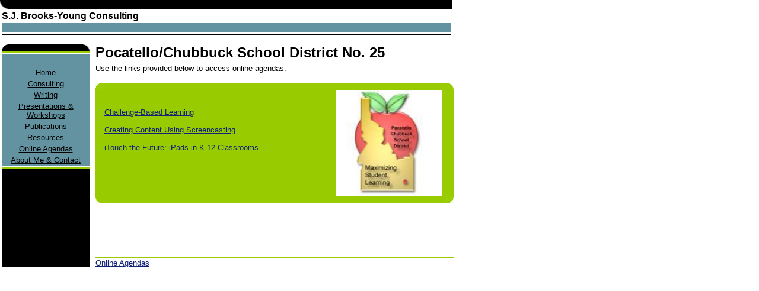

--- FILE ---
content_type: text/html
request_url: http://sjbrooks-young.com/id373.html
body_size: 15066
content:
<html>
   
<!-- Mirrored from members.tripod.com/sjbrooks_young/id373.html by HTTrack Website Copier/3.x [XR&CO'2014], Fri, 06 Oct 2017 17:14:02 GMT -->
<HEAD>
      <meta http-equiv="Content-Type" content="text/html; charset=iso-8859-1">
   
      <META http-equiv="Content-Type" content="text/html; charset=iso-8859-1">
      <META http-equiv="Expires" content="0">
      <META name="TRELLIX_BUILDER_VER" content="1.0"><META name="TRELLIX_OPEN_SITE_COMMAND" content="http://build.tripod.lycos.com/trellix/sitebuilder/SiteBuilderServlet?fUrl=/trellix/sitebuilder/f_error.html&amp;sUrl=/trellix/sitebuilder/f_edit_page.html&amp;Command=OpenSite&amp;FileName=633963659890559676/site.xml"></META>
      <!--base href="http://www.sjbrooks-young.com//"-->
      <!--/base--><script language="Javascript"><!--
		document.isTrellix = 1;
//						--></script><title>Pocatello/Chubbuck School District No. 25</title>
   </HEAD>
   <body leftmargin="0" topmargin="0" marginwidth="0" marginheight="0" bgcolor="White">
      <table cellpadding="0" cellspacing="0" border="0">
         <tr>
            <td valign="top"><img src="images/corner_black_down_left.gif" width="13" height="15" alt=""></td>
            <td bgcolor="#000000" valign="top"><img src="images/spacer.gif" width="740" height="1" alt=""></td>
            <td bgcolor="#000000" valign="top"><img src="images/spacer.gif" width="10" height="10" alt=""></td>
         </tr>
      </table>
      <table>
         <tr>
            <td valign="top">
               <p align="left"><font face="Helvetica, Verdana, Arial" size="3" color="#000000"><b>S.J. Brooks-Young Consulting</b></font></p>
            </td>
         </tr>
      </table>
      <table border="0" cellpadding="0" cellspacing="0">
         <tr>
            <td width="3"><img src="images/spacer.gif" width="3" height="1" alt=""></td>
            <td width="757">
               <table border="0" cellpadding="0" cellspacing="0">
                  <tr>
                     <td bgcolor="#6393a1" width="760"><img src="images/spacer.gif" width="1" height="15" alt=""></td>
                  </tr>
                  <tr>
                     <td width="760" height="3"><img src="images/spacer.gif" width="1" height="3" alt=""></td>
                  </tr>
                  <tr>
                     <td bgcolor="#000000" width="760"><img src="images/spacer.gif" width="1" height="3" alt=""></td>
                  </tr>
                  <tr>
                     <td width="760"><img src="images/spacer.gif" width="1" height="15" alt=""></td>
                  </tr>
               </table>
            </td>
         </tr>
      </table>
      <table border="0" cellpadding="0" cellspacing="0">
         <tr>
            <td width="3"><img src="images/spacer.gif" width="3" height="1" alt=""></td>
            <td valign="top" bgcolor="#000000" width="148">
               <table cellpadding="0" cellspacing="0" border="0">
                  <tr>
                     <td valign="top" bgcolor="#000000" width="10"><img src="images/corner_black_up_left.gif" width="10" height="12" alt=""></td>
                     <td bgcolor="#000000" valign="bottom" width="124"><img src="images/spacer.gif" width="124" height="1" alt=""></td>
                     <td valign="top" bgcolor="#000000" align="right" width="10"><img src="images/corner_black_up_right.gif" width="11" height="12" alt=""></td>
                  </tr>
                  <tr>
                     <td colspan="3" align="center" valign="middle" height="3" bgcolor="#99cc00" width="148"><img src="images/spacer.gif" width="148" height="3" alt=""></td>
                  </tr>
                  <tr>
                     <td colspan="3" align="center" valign="middle" height="1" bgcolor="#ffffff" width="148"><img src="images/spacer.gif" width="148" height="1" alt=""></td>
                  </tr>
                  <tr>
                     <td colspan="3" align="center" valign="middle" height="20" bgcolor="#6393a1" width="148"></td>
                  </tr>
                  <tr>
                     <td colspan="3" align="center" valign="middle" height="1" bgcolor="#ffffff" width="148"><img src="images/spacer.gif" width="148" height="1" alt=""></td>
                  </tr>
                  <tr>
                     <td colspan="3" align="center" valign="middle" height="20" bgcolor="#6393a1" width="148">
                        <!--navbar Type="vert" uses-text="Y" face="Arial, Helvetica, Verdana" size="2" color="#000000" style=""-->
                        <table background="images/spacer.gif">
                           <tr>
                              <td align="center"><font face="Arial, Helvetica, Verdana" size="2" color="#000000"><a class="NavBar" href="index-2.html"><font color="#000000">Home</font></a></font>
                              </td>
                           </tr>
                           <tr>
                              <td align="center"><font face="Arial, Helvetica, Verdana" size="2" color="#000000"><a class="NavBar" href="id1.html"><font color="#000000">Consulting</font></a></font>
                              </td>
                           </tr>
                           <tr>
                              <td align="center"><font face="Arial, Helvetica, Verdana" size="2" color="#000000"><a class="NavBar" href="id2.html"><font color="#000000">Writing</font></a></font>
                              </td>
                           </tr>
                           <tr>
                              <td align="center"><font face="Arial, Helvetica, Verdana" size="2" color="#000000"><a class="NavBar" href="id4.html"><font color="#000000">Presentations & Workshops</font></a></font>
                              </td>
                           </tr>
                           <tr>
                              <td align="center"><font face="Arial, Helvetica, Verdana" size="2" color="#000000"><a class="NavBar" href="id6.html"><font color="#000000">Publications</font></a></font>
                              </td>
                           </tr>
                           <tr>
                              <td align="center"><font face="Arial, Helvetica, Verdana" size="2" color="#000000"><a class="NavBar" href="id13.html"><font color="#000000">Resources</font></a></font>
                              </td>
                           </tr>
                           <tr>
                              <td align="center"><font face="Arial, Helvetica, Verdana" size="2" color="#000000"><a class="NavBar" href="id23.html"><font color="#000000">Online Agendas</font></a></font>
                              </td>
                           </tr>
                           <tr>
                              <td align="center"><font face="Arial, Helvetica, Verdana" size="2" color="#000000"><a class="NavBar" href="id3.html"><font color="#000000">About Me & Contact</font></a></font>
                              </td>
                           </tr>
                        </table>
                        <!--/navbar-->
                     </td>
                  </tr>
                  <tr>
                     <td colspan="3" align="center" valign="middle" height="1" bgcolor="#ffffff" width="148"><img src="images/spacer.gif" width="148" height="1" alt=""></td>
                  </tr>
                  <tr>
                     <td colspan="3" align="center" valign="middle" height="3" bgcolor="#99cc00" width="148"><img src="images/spacer.gif" width="148" height="3" alt=""></td>
                  </tr>
               </table><img src="images/spacer.gif" width="148" alt=""></td>
            <td width="10"><img src="images/spacer.gif" width="10" height="1" alt=""></td>
            <td valign="top" width="604">
               <table border="0" cellpadding="0" cellspacing="0">
                  <tr>
                     <td width="604">
                        <div><font face="Helvetica, Verdana, Arial" size="5" color="#000000"><b>Pocatello/Chubbuck School District No. 25</b></font></div>
                     </td>
                  </tr>
                  <tr>
                     <td colspan="2" width="604"><img src="images/spacer.gif" width="1" height="5" alt=""></td>
                  </tr>
                  <tr>
                     <td width="604">
                        <!--area Type="subhead" face="Helvetica, Verdana, Arial" size="2" color="#000000" style="0"-->
                        
                        <p><font face="Helvetica, Verdana, Arial" size="2" color="#000000"><DIV>Use the links provided below to access online agendas.
                           <!--"''"--></DIV></font>
                        </p>
                        
                        <!--/area Type="subhead"-->
                     </td>
                  </tr>
                  <tr>
                     <td width="604" height="17" colspan="2"><img src="images/spacer.gif" width="1" height="17" alt=""></td>
                  </tr>
                  <tr>
                     <td valign="top" width="604">
                        <table cellpadding="0" cellspacing="0" border="0">
                           <tr bgcolor="#99cc00">
                              <td valign="top" width="14"><img src="images/corner_gr_up_left.gif" width="14" height="12" alt=""></td>
                              <td valign="top" bgcolor="#99cc00" width="576"><img src="images/spacer.gif" width="1" height="1" alt=""></td>
                              <td valign="top" align="right" width="14"><img src="images/corner_gr_up_right.gif" width="14" height="12" alt=""></td>
                           </tr>
                           <tr>
                              <td valign="top" width="14" bgcolor="#99cc00"><img src="images/spacer.gif" width="15" height="1" alt=""></td>
                              <td valign="top" bgcolor="#99cc00" width="576">
                                 <!--area Type="main" face="Helvetica, Verdana, Arial" size="2" color="#127" style="0"-->
                                 
                                 <p><img alt="dist25.jpg" border="" src="images/dist25.jpg" align="Right" vspace="0" hspace="5" width="180"></p>
                                 <p><font face="Helvetica, Verdana, Arial" size="2" color="#127"><DIV>&nbsp;</DIV>
                                    <DIV>&nbsp;</DIV>
                                    <DIV><FONT face=Verdana,Arial,Helvetica,sans-serif><a href="id397.html"><font  color="#127"><FONT face=Verdana,Arial,Helvetica,sans-serif>Challenge-Based Learning</FONT> </font></a></FONT></DIV>
                                    <DIV>&nbsp;</DIV>
                                    <DIV><a href="id374.html"><font  color="#127"><FONT face=Verdana,Arial,Helvetica,sans-serif>Creating Content Using Screencasting</FONT></font></a></DIV>
                                    <DIV><FONT face=Verdana,Arial,Helvetica,sans-serif></FONT>&nbsp;</DIV>
                                    <DIV><a href="id276.html"><font  color="#127"><FONT face=Verdana,Arial,Helvetica,sans-serif>iTouch the Future: iPads in K-12 Classrooms</FONT></font></a>
                                    <!--"''"--></DIV></font>
                                 </p>
                                 
                                 <!--/area Type="main"-->
                              </td>
                              <td valign="top" width="14" bgcolor="#99cc00"><img src="images/spacer.gif" width="14" height="1" alt=""></td>
                           </tr>
                           <tr bgcolor="#99cc00">
                              <td valign="bottom" width="14"><img src="images/corner_gr_down_left.gif" width="14" height="12" alt=""></td>
                              <td valign="top" bgcolor="#99cc00" width="576"><img src="images/spacer.gif" width="1" height="1" alt=""></td>
                              <td valign="bottom" align="right" width="14"><img src="images/corner_gr_down_right.gif" width="14" height="12" alt=""></td>
                           </tr>
                        </table>
                     </td>
                  </tr>
                  <tr>
                     <td width="604" colspan="3"><img src="images/spacer.gif" width="1" height="20" alt=""></td>
                  </tr>
                  <tr>
                     <td valign="top" colspan="3" width="604">
                        <!--area Type="area_a" face="Helvetica, Verdana, Arial" size="2" color="#127" style="0"-->
                        <!--/area Type="area_a"-->
                     </td>
                  </tr>
                  <tr>
                     <td colspan="3" width="604"><img src="images/spacer.gif" width="1" height="20" alt=""></td>
                  </tr>
                  <tr>
                     <td colspan="3" width="604">
                        <!--area Type="area_b" face="Helvetica, Verdana, Arial" size="2" color="#127" style="0"-->
                        <!--/area Type="area_b"-->
                     </td>
                  </tr>
                  <tr>
                     <td colspan="3" width="604"><img src="images/spacer.gif" width="1" height="20" alt=""></td>
                  </tr>
                  <tr>
                     <td colspan="3" width="604">
                        <!--area Type="area_c" face="Helvetica, Verdana, Arial" size="2" color="#127" style="0"-->
                        <!--/area Type="area_c"-->
                     </td>
                  </tr>
                  <tr>
                     <td valign="top" colspan="3" width="604"><img src="images/spacer.gif" width="1" height="15" alt=""></td>
                  </tr>
                  <tr>
                     <td valign="top" colspan="3" width="604"><img src="images/spacer.gif" width="1" height="15" alt=""></td>
                  </tr>
                  <tr>
                     <td bgcolor="#99cc00" height="3" colspan="3" width="604"><img src="images/spacer.gif" height="3" width="1" alt=""></td>
                  </tr>
                  <tr>
                     <td align="left" colspan="3" width="604">
                        <!--area Type="runner" face="Helvetica, Verdana, Arial" size="2" color="#127" style="0"-->
                        
                        <p><font face="Helvetica, Verdana, Arial" size="2" color="#127"><DIV><a href="id23.html"><font  color="#127">Online Agendas</font></a>
                           <!--"''"--></DIV></font>
                        </p>
                        
                        	
                        <!--area Type="footer" face="Helvetica, Verdana, Arial" size="2" color="#127" style="0"-->
                        <!--/area Type="footer"-->
                        <!--/area Type="runner"-->
                     </td>
                  </tr>
               </table>
            </td>
         </tr>
      </table>
   </body>

<!-- Mirrored from members.tripod.com/sjbrooks_young/id373.html by HTTrack Website Copier/3.x [XR&CO'2014], Fri, 06 Oct 2017 17:14:03 GMT -->
</html>